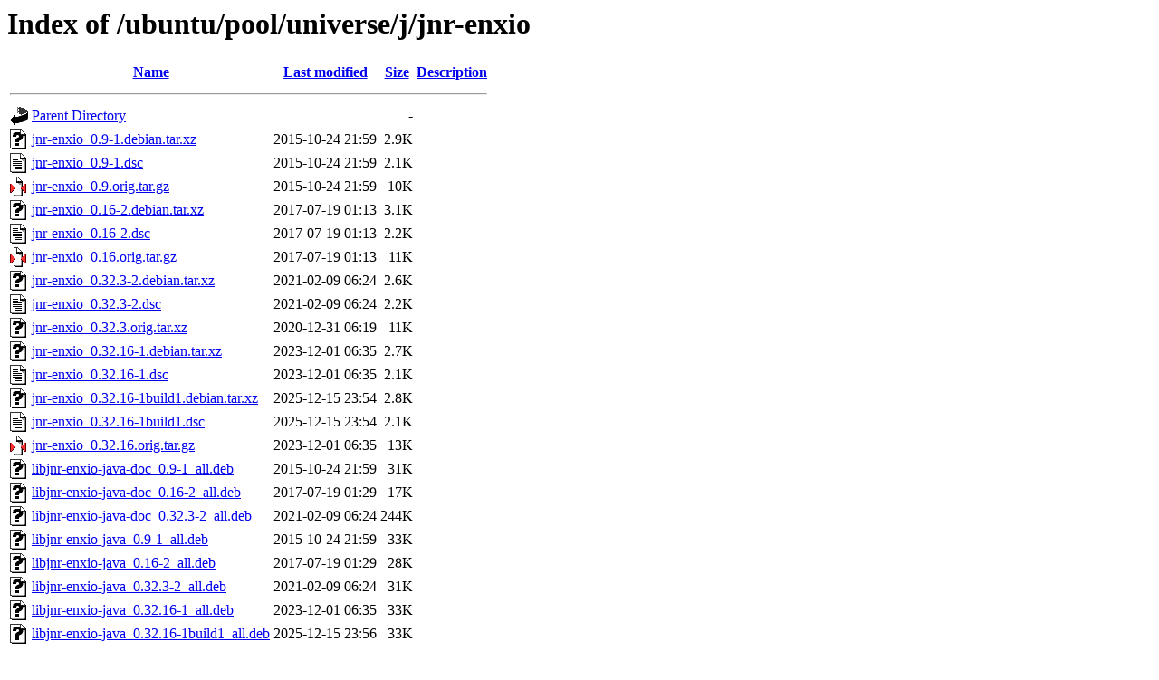

--- FILE ---
content_type: text/html;charset=UTF-8
request_url: http://nl.archive.ubuntu.com/ubuntu/pool/universe/j/jnr-enxio/
body_size: 881
content:
<!DOCTYPE HTML PUBLIC "-//W3C//DTD HTML 3.2 Final//EN">
<html>
 <head>
  <title>Index of /ubuntu/pool/universe/j/jnr-enxio</title>
 </head>
 <body>
<h1>Index of /ubuntu/pool/universe/j/jnr-enxio</h1>
  <table>
   <tr><th valign="top"><img src="/icons/blank.gif" alt="[ICO]"></th><th><a href="?C=N;O=D">Name</a></th><th><a href="?C=M;O=A">Last modified</a></th><th><a href="?C=S;O=A">Size</a></th><th><a href="?C=D;O=A">Description</a></th></tr>
   <tr><th colspan="5"><hr></th></tr>
<tr><td valign="top"><img src="/icons/back.gif" alt="[PARENTDIR]"></td><td><a href="/ubuntu/pool/universe/j/">Parent Directory</a></td><td>&nbsp;</td><td align="right">  - </td><td>&nbsp;</td></tr>
<tr><td valign="top"><img src="/icons/unknown.gif" alt="[   ]"></td><td><a href="jnr-enxio_0.9-1.debian.tar.xz">jnr-enxio_0.9-1.debian.tar.xz</a></td><td align="right">2015-10-24 21:59  </td><td align="right">2.9K</td><td>&nbsp;</td></tr>
<tr><td valign="top"><img src="/icons/text.gif" alt="[TXT]"></td><td><a href="jnr-enxio_0.9-1.dsc">jnr-enxio_0.9-1.dsc</a></td><td align="right">2015-10-24 21:59  </td><td align="right">2.1K</td><td>&nbsp;</td></tr>
<tr><td valign="top"><img src="/icons/compressed.gif" alt="[   ]"></td><td><a href="jnr-enxio_0.9.orig.tar.gz">jnr-enxio_0.9.orig.tar.gz</a></td><td align="right">2015-10-24 21:59  </td><td align="right"> 10K</td><td>&nbsp;</td></tr>
<tr><td valign="top"><img src="/icons/unknown.gif" alt="[   ]"></td><td><a href="jnr-enxio_0.16-2.debian.tar.xz">jnr-enxio_0.16-2.debian.tar.xz</a></td><td align="right">2017-07-19 01:13  </td><td align="right">3.1K</td><td>&nbsp;</td></tr>
<tr><td valign="top"><img src="/icons/text.gif" alt="[TXT]"></td><td><a href="jnr-enxio_0.16-2.dsc">jnr-enxio_0.16-2.dsc</a></td><td align="right">2017-07-19 01:13  </td><td align="right">2.2K</td><td>&nbsp;</td></tr>
<tr><td valign="top"><img src="/icons/compressed.gif" alt="[   ]"></td><td><a href="jnr-enxio_0.16.orig.tar.gz">jnr-enxio_0.16.orig.tar.gz</a></td><td align="right">2017-07-19 01:13  </td><td align="right"> 11K</td><td>&nbsp;</td></tr>
<tr><td valign="top"><img src="/icons/unknown.gif" alt="[   ]"></td><td><a href="jnr-enxio_0.32.3-2.debian.tar.xz">jnr-enxio_0.32.3-2.debian.tar.xz</a></td><td align="right">2021-02-09 06:24  </td><td align="right">2.6K</td><td>&nbsp;</td></tr>
<tr><td valign="top"><img src="/icons/text.gif" alt="[TXT]"></td><td><a href="jnr-enxio_0.32.3-2.dsc">jnr-enxio_0.32.3-2.dsc</a></td><td align="right">2021-02-09 06:24  </td><td align="right">2.2K</td><td>&nbsp;</td></tr>
<tr><td valign="top"><img src="/icons/unknown.gif" alt="[   ]"></td><td><a href="jnr-enxio_0.32.3.orig.tar.xz">jnr-enxio_0.32.3.orig.tar.xz</a></td><td align="right">2020-12-31 06:19  </td><td align="right"> 11K</td><td>&nbsp;</td></tr>
<tr><td valign="top"><img src="/icons/unknown.gif" alt="[   ]"></td><td><a href="jnr-enxio_0.32.16-1.debian.tar.xz">jnr-enxio_0.32.16-1.debian.tar.xz</a></td><td align="right">2023-12-01 06:35  </td><td align="right">2.7K</td><td>&nbsp;</td></tr>
<tr><td valign="top"><img src="/icons/text.gif" alt="[TXT]"></td><td><a href="jnr-enxio_0.32.16-1.dsc">jnr-enxio_0.32.16-1.dsc</a></td><td align="right">2023-12-01 06:35  </td><td align="right">2.1K</td><td>&nbsp;</td></tr>
<tr><td valign="top"><img src="/icons/unknown.gif" alt="[   ]"></td><td><a href="jnr-enxio_0.32.16-1build1.debian.tar.xz">jnr-enxio_0.32.16-1build1.debian.tar.xz</a></td><td align="right">2025-12-15 23:54  </td><td align="right">2.8K</td><td>&nbsp;</td></tr>
<tr><td valign="top"><img src="/icons/text.gif" alt="[TXT]"></td><td><a href="jnr-enxio_0.32.16-1build1.dsc">jnr-enxio_0.32.16-1build1.dsc</a></td><td align="right">2025-12-15 23:54  </td><td align="right">2.1K</td><td>&nbsp;</td></tr>
<tr><td valign="top"><img src="/icons/compressed.gif" alt="[   ]"></td><td><a href="jnr-enxio_0.32.16.orig.tar.gz">jnr-enxio_0.32.16.orig.tar.gz</a></td><td align="right">2023-12-01 06:35  </td><td align="right"> 13K</td><td>&nbsp;</td></tr>
<tr><td valign="top"><img src="/icons/unknown.gif" alt="[   ]"></td><td><a href="libjnr-enxio-java-doc_0.9-1_all.deb">libjnr-enxio-java-doc_0.9-1_all.deb</a></td><td align="right">2015-10-24 21:59  </td><td align="right"> 31K</td><td>&nbsp;</td></tr>
<tr><td valign="top"><img src="/icons/unknown.gif" alt="[   ]"></td><td><a href="libjnr-enxio-java-doc_0.16-2_all.deb">libjnr-enxio-java-doc_0.16-2_all.deb</a></td><td align="right">2017-07-19 01:29  </td><td align="right"> 17K</td><td>&nbsp;</td></tr>
<tr><td valign="top"><img src="/icons/unknown.gif" alt="[   ]"></td><td><a href="libjnr-enxio-java-doc_0.32.3-2_all.deb">libjnr-enxio-java-doc_0.32.3-2_all.deb</a></td><td align="right">2021-02-09 06:24  </td><td align="right">244K</td><td>&nbsp;</td></tr>
<tr><td valign="top"><img src="/icons/unknown.gif" alt="[   ]"></td><td><a href="libjnr-enxio-java_0.9-1_all.deb">libjnr-enxio-java_0.9-1_all.deb</a></td><td align="right">2015-10-24 21:59  </td><td align="right"> 33K</td><td>&nbsp;</td></tr>
<tr><td valign="top"><img src="/icons/unknown.gif" alt="[   ]"></td><td><a href="libjnr-enxio-java_0.16-2_all.deb">libjnr-enxio-java_0.16-2_all.deb</a></td><td align="right">2017-07-19 01:29  </td><td align="right"> 28K</td><td>&nbsp;</td></tr>
<tr><td valign="top"><img src="/icons/unknown.gif" alt="[   ]"></td><td><a href="libjnr-enxio-java_0.32.3-2_all.deb">libjnr-enxio-java_0.32.3-2_all.deb</a></td><td align="right">2021-02-09 06:24  </td><td align="right"> 31K</td><td>&nbsp;</td></tr>
<tr><td valign="top"><img src="/icons/unknown.gif" alt="[   ]"></td><td><a href="libjnr-enxio-java_0.32.16-1_all.deb">libjnr-enxio-java_0.32.16-1_all.deb</a></td><td align="right">2023-12-01 06:35  </td><td align="right"> 33K</td><td>&nbsp;</td></tr>
<tr><td valign="top"><img src="/icons/unknown.gif" alt="[   ]"></td><td><a href="libjnr-enxio-java_0.32.16-1build1_all.deb">libjnr-enxio-java_0.32.16-1build1_all.deb</a></td><td align="right">2025-12-15 23:56  </td><td align="right"> 33K</td><td>&nbsp;</td></tr>
   <tr><th colspan="5"><hr></th></tr>
</table>
<address>Apache/2.4.52 (Ubuntu) Server at nl.archive.ubuntu.com Port 80</address>
</body></html>
